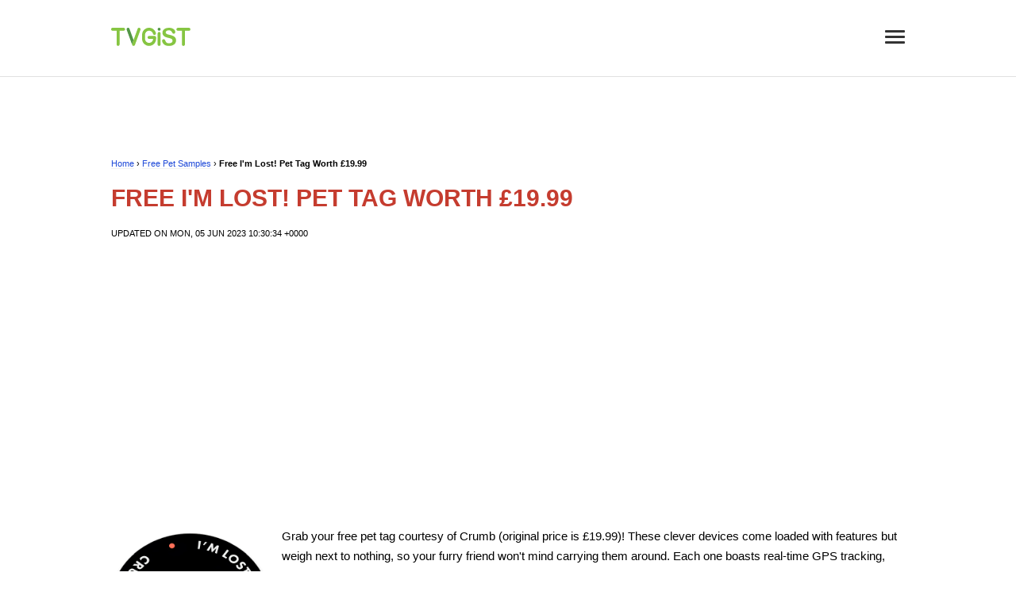

--- FILE ---
content_type: text/html; charset=utf-8
request_url: https://tvgist.com/item/free-im-lost-pet-tag-worth-1999/
body_size: 14103
content:

<!DOCTYPE html>
<html lang="en">
<head>
<meta charset="UTF-8">
<meta http-equiv="X-UA-Compatible" content="IE=edge">
<meta name="viewport" content="width=device-width, initial-scale=1.0">
<meta name="google-site-verification" content="gBed2fVVUMsxS5YQK475cWSWlTGVcqy4m0wMokzbAQM" />
<meta name="msvalidate.01" content="77C3933E8C16810318A9C5FCC4DC7299" />
<meta name="p:domain_verify" content="f213b3ee70835c4b84e8b101dd3e3bfd"/>
<meta name="robots" content="max-image-preview:large">
<meta name="ahrefs-site-verification" content="f27ce59db2377e50a7f0665375af28cef44ae9a43b53b43f293e83e1acf1055d">
<title>Free I&#x27;m Lost! Pet Tag Worth £19.99 | Free Samples by MAIL, Freebies, Free Stuff</title>
<link rel="canonical" href="https://tvgist.com/item/free-im-lost-pet-tag-worth-1999/">
<meta name="description" content="Grab your free pet tag courtesy of Crumb (original price is £19.99)! These clever devices come loaded with features but weigh next to nothing, so your furry friend won&#x27;t mind carrying them around. Each one boasts real-time GPS tracking, which syncs with your account, enabling qui">
<meta property="og:locale" content="en_US" />
<meta property="og:type" content="object" />
<meta property="og:title" content="Free I&#x27;m Lost! Pet Tag Worth £19.99" />
<meta property="og:description" content="Grab your free pet tag courtesy of Crumb (original price is £19.99)! These clever devices come loaded with features but weigh next to nothing, so your furry friend won&#x27;t mind carrying them around. Each one boasts real-time GPS tracking, which syncs with your account, enabling qui" />
<meta property="og:url" content="https://tvgist.com/item/free-im-lost-pet-tag-worth-1999/" />
<meta property="og:site_name" content="TVGIST: Free Samples by MAIL, Freebies, Free Stuff" />
<meta property="og:image" content="https://tvgist.com/img/Free-I-m-lost-Pet-Tag-worth-19-99.webp" />
<meta property="og:image:secure_url" content="https://tvgist.com/img/Free-I-m-lost-Pet-Tag-worth-19-99.webp" />
<meta property="og:image:width" content="2016" />
<meta property="og:image:height" content="2016" />
<meta property="og:image:alt" content="Free I&#x27;m Lost! Pet Tag Worth £19.99" />
<meta property="og:image:type" content="image/webp" />
<link rel="alternate" href="https://tvgist.com/feed/" type="application/rss+xml" title="RSS">
<link rel="alternate" href="https://tvgist.com/feed/" type="application/atom+xml" title="Atom">
<meta property="article:published_time" content="2023-06-05T10:30:21.737000+00:00" />
<meta property="article:modified_time" content="2023-06-05T10:30:34.452000+00:00" />
<meta property="article:updated_time" content="2023-06-05T10:30:34.452000+00:00" />
<meta name="twitter:card" content="summary" />
<meta name="twitter:title" content="Free I&#x27;m Lost! Pet Tag Worth £19.99" />
<meta name="twitter:image" content="https://tvgist.com/static/img/Free-I-m-lost-Pet-Tag-worth-19-99.webp" />
<meta name="twitter:description" content="Grab your free pet tag courtesy of Crumb (original price is £19.99)! These clever devices come loaded with features but weigh next to nothing, so your furry friend won&#x27;t mind carrying them around. Each one boasts real-time GPS tracking, which syncs with your account, enabling qui" />
<meta property="article:section" content="Free Pet Samples" />
<script type="application/ld+json">{
    "@context": "http://schema.org",
    "@graph": [
         {
            "@type": "CreativeWork",
            "description": "Grab your free pet tag courtesy of Crumb (original price is £19.99)! These clever devices come loaded with features but weigh next to nothing, so your furry friend won&#x27;t mind carrying them around. Each one boasts real-time GPS tracking, which syncs with your account, enabling quick location pinpointing and peace of mind whenever your pet wanders off. And the best part? This technology is all wrapped up neatly inside an adorable ID tag. To take advantage of this offer, follow our easy steps: Click &#x27;GET FREEBIE,&#x27; add to cart, complete checkout by providing your contact details, and cover a modest shipping charge of £2.95. Shortly afterward, your lovingly protected companion will proudly sport his or her spiffy new gadget, ready for adventure without losing track of home sweet home again. Note that during the signup process, you&#x27;ll also benefit from a complimentary initial month subscription - usually valued at £2.95 per month. The choice remains entirely up to you regarding whether to maintain the service beyond the promotional period. Rush in while freebies last!",
            "image": {
                "@type": "ImageObject",
                "url": "https://tvgist.com/img/Free-I-m-lost-Pet-Tag-worth-19-99.webp",
                "width": "300",
                "height": "300"
            },
            "headline": "Free I&#x27;m Lost! Pet Tag Worth £19.99",
            "author": {
                "@type": "Person",
                "name": "TVGIST Team"
            },
            "datePublished": "2023-06-05T10:30:21.737000+00:00",
            
            "dateModified": "2023-06-05T10:30:34.452000+00:00",
            
            "publisher": {
                "@type": "Organization",
                "name": "TVGIST LLC.",
                "url": "https://tvgist.com/",
                "logo": {
                    "@type": "ImageObject",
                    "url": "https://tvgist.com/logo.png",
                    "width": "278",
                    "height": "120"
                }
            }
        }
    ]
}</script>

<style media="screen">body {font-family: 'Arial', sans-serif; font-size: 15px; padding: 0; margin: 0;}
.main-content {max-width: 1000px; margin: 100px auto 200px auto; display: block;}
.left-column {width: 27.77777777777778%; display: block; float: left;}
.right-column {width: 67.12962962962963%; float: right; display: block;}
.main-menu {padding-bottom: 20px;}
header {border-bottom: 1px solid #e1e1e1;}
h1, h2, h3 {padding: 0; margin: 20px 0; font-weight: 300; text-transform: uppercase;}
h1 {color: #C53C2F; font-weight: 600; line-height: 1;}
h2 {font-weight: 400; line-height: 1.2;}
h3 {font-weight: 300;}
a {color: #1E49D8; border-bottom: 1px solid #f1f2f3; text-decoration: none;}
a:hover {border-bottom: 1px solid #e3345f;}
img {max-width: 100%; border: 0;}
textarea {box-sizing:border-box}
input {box-sizing: border-box; box-shadow: none;
    -webkit-box-shadow: none;
    -moz-box-shadow: none;
    outline: none;}
li {list-style-type: none }
.main-content {font-weight: normal !important}
.breadcrumbs, .header-meta {font-size: 11px;}
.header-meta {text-transform: uppercase;}
.h2 {font-size: 22px; font-weight: 400;}
.h3 {font-size: 20px; margin-left: 10px;}
.h4 {font-size: 18px; margin-left: 10px;}
.cat-h1 {font-size: 20px; font-weight: 600;}
.cat-h1 a {color: #C53C2F}
.cat-h2 {font-size: 18px; font-weight: 600;}
.cat-h3 {font-size: 16px; font-weight: 600; margin-left: 10px;}
.cat-h4 {margin-left: 20px;}
.adm-cat-list {padding-left: 0; line-height: 1.4}
.n-of-res {font-weight: 100;}
.logo {width: 100px;}
.logo-img a {border-bottom: none;}
.footer {margin-top: 100px; background: #1E49D8; padding: 15px;}
.footer-content {max-width: 800px; margin: 0 auto;}
.container {max-width: 800px; margin: 50px auto; padding: 15px;}
.top {max-width: 1000px; margin: 20px auto; display: flex; align-items: center; justify-content: space-between; padding: 15px;}
.hide {display: none !important;}
.show {display: block !important;}
.box3 {width: 20px; float: right; cursor: pointer;}
.close-x {stroke: #333; fill: transparent; stroke-linecap: round; stroke-width: 5;}
.mm-button {cursor: pointer;}
.mb {width: 25px; height: 3px; background: #333; border-radius: 4px; margin-bottom: 4px;}
.slide-menu {width: 25%; display: none; margin: 0; padding: 20px; background: #f1f2f3; position: fixed; z-index: 9; top: 0; height: 100% !important; -webkit-transition: all 0.2s ease-in; opacity: 1; overflow-y: scroll;
  -webkit-overflow-scrolling:touch;}
.description, .content {line-height: 1.7;}
.description {min-height: 210px;}
.down-arrow {width: 15px; cursor: pointer; float: right; margin-top: 7px;}
.sub-item {display: none;}
.sub-item p {margin-left: 15px;}
.rotate {transform: rotateZ(180deg);}
.date-time {font-size: 11px; font-weight: bold; color: #7b7b7b;}
.article-img {text-align: center;}
.blog-description, .related-articles li, .latest-articles li {line-height: 1.7;}
.blog-description li, .related-articles li, .latest-articles li {list-style-type: circle;}
.blog-description li::marker,  .related-articles li::marker, .latest-articles li::marker {color: #C53C2F; font-size: 18px;}
.grecaptcha-badge { 
  visibility: hidden !important;
}
.share-on {
    display: grid;
    grid-gap: 1px;
    margin: 15px 0;
    grid-template-areas: "facebook twitter";
}

.share-on a {
    color: #fff;
    font-weight: 600;
    border-bottom: 0;
    text-decoration: none;
}

.sh-facebook, .sh-twitter, .sh-google-plus {
    padding: 10px 0;
    text-align: center;
    font-size: 20px;
}

.sh-facebook {
    grid-area: facebook;
    background: #3B5998;
}

.sh-twitter {
    grid-area: twitter;
    background: #55ACEE;
}
/* Login */
.login {width: 300px; margin: 0 auto;}
.input {height: 35px;
    border: 1px solid #e1e1e1;
    width: 100%;
    padding: 0 15px;
    box-shadow: none;
    -webkit-box-shadow: none;
    -moz-box-shadow: none;
    outline: none;}
.login-btn {
  width: 150px;
    display: block;
    padding: 15px 0;
    border-radius: 5px;
    background: #1E49D8;
    color: #fff;
    text-align: center;
    font-weight: 500;
    border: none;
    cursor: pointer;
}
.submit-btn {
  margin: 0 auto;
  padding: 15px;
  border-radius: 5px;
  background: #1E49D8;
  color: #fff;
  text-align: center;
  font-weight: 500;
  border: none;
  cursor: pointer;
}
.login-btn:hover {border-bottom: none;}
.item-img {float: left; margin-right: 15px;}}
.freebie-item {margin-top: 20px;}
.clear {float: none; clear:both;}
.cat-description {margin-top: 40px; border-top: 2px solid #f1f2f3; padding: 20px 0;}
.copyright, .suppl-footer-pages {color: #fff; font-size: 12px; font-weight: 600;}
.suppl-footer-pages a {color: #fff;}
.related-items, .new-free-samples {display: grid; grid-gap: 20px; grid-template-columns: repeat(4, 1fr);}
.one-related-item {text-align: center;}
.ori-img, .ori-img:hover {border-bottom: none;}
.rel-img-link, .rel-img-link:hover {border-bottom: none;}
.home-description {margin: 40px 0;}
.active {}
.pagination {margin-top: 20px;}
.pagination ul {padding-left: 0; height: 35px;}
.pagination a, .pagination a:hover {border-bottom: none;}
.pagination li {float: left; border: 1px solid #1E49D8; padding: 0 7px; font-weight: 600; margin: 5px;}
.pagination li, .pagination li::before {list-style-type: none;}
.item-date {font-size: 10px; font-weight: 500; margin-top: -20px}
.subscribe, .after-subscribe {max-width: 400px; margin: 40px auto; padding: 20px; background: #f1f2f3; border-radius: 5px; text-align: center;}
.subscribe h3 {margin-top: 0; padding-top: 0;}
.subscribe .login-btn {width: auto !important;}
.subscribe a:hover {border-bottom: none;}
.submit-ta {border: 1px solid #e1e1e1;
    padding: 15px;
    -webkit-box-shadow: none;
    -moz-box-shadow: none;
    outline: none;
    box-shadow: none;
    width: 100%;
    height: 200px;
}
.more-button {
  background: #f1f2f3;
  padding: 7px 12px;
  border-radius: 5px;
  font-weight: bold;
}
.more-button:hover {
  border-bottom: none;
}
.article-date-time {font-size: 11px; font-weight: 600}
.ad-links {margin: 10px 0 20px 0;}
.item-bottom-ad {margin: 30px 0; height: 300px !important;}
.copyright a {color: #fff;}
.item-tom-ad {margin-bottom: 40px;}
.top-ad, .bottom-ad, .cat-top-ad, .cat-bottom-ad, .top-cat-ad, .rec-content {margin: 20px 0; height: 300px !important;}
.it-desc ul {margin-left: 40px;}
.it-desc li::before {content: "•"; color: #C53C2F; padding-left: 20px; margin-right: 10px;}
.links-ad, .item-top-ad {margin: 40px 0; height: 300px !important;}

/* ADM */

.adm-container {
  grid-template-columns: repeat(5, 1fr);
  grid-template-areas: "admlc admrc admrc admrc admrc";
}

.adm-container-add {
grid-template-columns: repeat(10, 1fr);
grid-template-areas: "admlc admlc admcc admcc admcc admcc admcc admcc admrc admrc";
}

.adm-container, .adm-container-edit, .adm-container-add {
  margin: 0;
  padding: 0;
  display: grid;
  grid-gap: 40px;
}

.adm-lc {
  grid-area: admlc;
  padding: 20px;
  height: 100vw;
  background: #e1e1e1;
}

.adm-cc {
  grid-area: admcc;
  padding: 20px;
}

.adm-rc {
  grid-area: admrc;
  padding: 20px;
  height: 100vw;
}

.adm-ta {
  width: 900px;
    border: 1px solid #e1e1e1;
    padding: 15px;
    -webkit-box-shadow: none;
    -moz-box-shadow: none;
    outline: none;
    box-shadow: none;
}

.adm-search-input, .adm-title-input, .adm-freebie-url-input, .hidden {height: 35px;
  border: 1px solid #e1e1e1;
  width: 900px;
  padding: 0 15px;
  box-shadow: none;
  -webkit-box-shadow: none;
  -moz-box-shadow: none;
  outline: none;}

.add-link, .add-ul, .add-b, .add-em, .add-u, .add-registered, .add-tm, .add-pound, .add-euro, .add-w1, .add-w2, .add-w3 {cursor: pointer;}
.copy-btn {cursor: pointer; float: right; color: #fff; background: #1E49D8; border-radius: 2px; font-weight: 600; padding: 2px 7px; margin-top: 6px; position: absolute; margin-left: -55px;}
.copy-btn:hover {border-bottom: none; text-decoration: none;}

/* ADM End */

@media (max-width: 800px) {
  .left-column {float: none; width: 100%}
  .right-column {float: none; width: 100%}
  .main-content, .top {padding: 20px;}
  .main-content {margin: 0 auto 100px auto;}
  .fl {float: none; text-align: center;}
  .top-lc, .top-rc {float: none;}
  .top-lc, .top-rc {width: 100%;}
  .top-rc li {float: none;}
  .only-mobile {display: block;}
  .mm-button {display: block;}
  .ii {text-align: center;}
  .freebie-item {margin-bottom: 50px;}
}
@media (max-width: 1150px) {
  .cat-content {padding-right: 20px;}
  .main-content, .top {padding: 20px;}
  .fl {float: none; text-align: center;}
  .related-item {grid-template-columns: repeat(1, 1fr);}
}


@media (max-width: 500px) {
  .slide-menu {width: 75%;}
  .global-menu {display: none;}
  .copyright, .suppl-footer-pages {text-align: center;}
  .copyright {line-height: 20px;}
  .item-img {float: none; margin-right: 0; text-align: center;}
  .item-image {width: 200px; margin: 0 auto;}
  .related-items, .new-free-samples {grid-template-columns: repeat(2, 1fr);}
}</style>
<link rel="dns-prefetch" href="//pagead2.googlesyndication.com">
<link rel="preconnect" href="//pagead2.googlesyndication.com">
<link rel="dns-prefetch" href="//tpc.googlesyndication.com">
<link rel="dns-prefetch" href="//googleads.g.doubleclick.net">
<link rel="dns-prefetch" href="//ajax.googleapis.com">
<link rel="dns-prefetch" href="//cdnjs.cloudflare.com">
<link rel="dns-prefetch" href="//gstatic.com">
<link rel="dns-prefetch" href="//fonts.gstatic.com">

<!-- Yandex.Metrika counter -->
<script type="text/javascript">
    (function(m,e,t,r,i,k,a){
        m[i]=m[i]||function(){(m[i].a=m[i].a||[]).push(arguments)};
        m[i].l=1*new Date();
        for (var j = 0; j < document.scripts.length; j++) {if (document.scripts[j].src === r) { return; }}
        k=e.createElement(t),a=e.getElementsByTagName(t)[0],k.async=1,k.src=r,a.parentNode.insertBefore(k,a)
    })(window, document,'script','https://mc.yandex.ru/metrika/tag.js?id=104067753', 'ym');

    ym(104067753, 'init', {ssr:true, webvisor:true, clickmap:true, ecommerce:"dataLayer", accurateTrackBounce:true, trackLinks:true});
</script>
<noscript><div><img src="https://mc.yandex.ru/watch/104067753" style="position:absolute; left:-9999px;" alt="" /></div></noscript>
<!-- /Yandex.Metrika counter -->
</head>
<body>
    <header><nav class="slide-menu">
    <div class="box3 slide-menu-cross">
        <svg viewBox="0 0 40 40">
          <path class="close-x" d="M 10,10 L 30,30 M 30,10 L 10,30"></path>
        </svg>
      </div>
    <div class="main-menu">
    <p><a rel="home" href="/">Home</a></p>
    <p><a title="Freebie blog" href="/blog/">Freebie blog</a></p>
    <b>Primary Categories</b>
    <p class="h1"><a title="Free Samples by MAIL" href="/category/free-samples/"><b>Free Samples</b></a></p>
    <p class="h1"><a title="Free Stuff by MAIL" href="/category/free-stuff/"><b>Free Stuff</b></a></p>
    <p class="h1"><a title="Free Trials" href="/category/free-trials/"><b>Free Trials</b></a></p>
    <p class="h1"><a title="UK Freebies & Free Stuff by Mail" href="/category/uk-free-samples/"><b>UK Freebies & Free Stuff</b></a></p>
    <b>Categories</b>
    <ul class="adm-cat-list">
        <li class="cat-h1"><a title="Free Samples" href="/category/free-samples/">Free Samples</a></li>
        
            <li class="cat-None"><a title="Free Movie Tickets" href="/category/free-movie-tickets/">Free Movie Tickets</a></li>
            <li class="cat-h2"><a title="Free Samples For Women" href="/category/free-samples-for-women/">Free Samples For Women</a></li>
            <li class="cat-h2"><a title="Free Cosmetic Samples" href="/category/free-cosmetic-samples/">Free Cosmetic Samples</a></li>
            <li class="cat-h3"><a title="Free Makeup Samples" href="/category/free-makeup-samples/">Free Makeup Samples</a></li>
            <li class="cat-h4"><a title="Free Eyeshadow Samples" href="/category/free-eyeshadow-samples/">Free Eyeshadow Samples</a></li>
            <li class="cat-h4"><a title="Free Mascara Samples" href="/category/free-mascara-samples/">Free Mascara Samples</a></li>
            <li class="cat-h4"><a title="Free Lipstick Samples" href="/category/free-lipstick-samples/">Free Lipstick Samples</a></li>
            <li class="cat-h4"><a title="Free Foundation Samples" href="/category/free-foundation/">Free Foundation Samples</a></li>
            <li class="cat-h4"><a title="Free Primer Samples" href="/category/free-primer-samples/">Free Primer Samples</a></li>
            <li class="cat-h3"><a title="Free Beauty Samples" href="/category/free-beauty-samples/">Free Beauty Samples</a></li>
            <li class="cat-h4"><a title="Free Nail Polish Samples" href="/category/free-nail-polish-samples/">Free Nail Polish Samples</a></li>
            <li class="cat-h3"><a title="Free Skincare Samples" href="/category/free-skincare-samples/">Free Skincare Samples</a></li>
            <li class="cat-h4"><a title="Free Body Lotion Samples" href="/category/free-body-lotion-samples/">Free Body Lotion Samples</a></li>
            <li class="cat-h2"><a title="Free Hair Samples" href="/category/free-hair-samples/">Free Hair Samples</a></li>
            <li class="cat-h4"><a title="Free Shampoo Samples" href="/category/free-shampoo-samples/">Free Shampoo Samples</a></li>
            <li class="cat-h4"><a title="Free Hair Dye Samples" href="/category/free-hair-dye-samples/">Free Hair Dye Samples</a></li>
            <li class="cat-h4"><a title="Free Hair Growth Products Samples" href="/category/free-hair-growth-products-samples/">Free Hair Growth Products Samples</a></li>
            <li class="cat-h4"><a title="Free Hair Treatment Samples" href="/category/free-hair-treatment-samples/">Free Hair Treatment Samples</a></li>
            <li class="cat-h2"><a title="Free Hygiene Samples" href="/category/free-hygiene-samples/">Free Hygiene Samples</a></li>
            <li class="cat-h4"><a title="Free Pad Samples" href="/category/free-pad-samples/">Free Pad Samples</a></li>
            <li class="cat-h4"><a title="Free Tampon Samples" href="/category/free-tampon-samples/">Free Tampon Samples</a></li>
            <li class="cat-h4"><a title="Free Period Kit Samples" href="/category/free-period-kit-samples/">Free Period Kit Samples</a></li>
            <li class="cat-h4"><a title="Free Incontinence Samples" href="/category/free-incontinence-samples/">Free Incontinence Samples</a></li>
            <li class="cat-h4"><a title="Free Adult Diaper Samples" href="/category/free-adult-diaper-samples/">Free Adult Diaper Samples</a></li>
            <li class="cat-h4"><a title="Free Condoms" href="/category/free-condoms/">Free Condoms</a></li>
            <li class="cat-h4"><a title="Free Menstrual Cup Samples" href="/category/free-menstrual-cup-samples/">Free Menstrual Cup Samples</a></li>
            <li class="cat-h2"><a title="Free Perfume Samples" href="/category/free-perfume-samples/">Free Perfume Samples</a></li>
            <li class="cat-h2"><a title="Free Baby Samples" href="/category/free-baby-samples/">Free Baby Samples</a></li>
            <li class="cat-h4"><a title="Free Toys" href="/category/free-toys/">Free Toys</a></li>
            <li class="cat-h4"><a title="Free Diaper Samples" href="/category/free-diaper-samples/">Free Diaper Samples</a></li>
            <li class="cat-h4"><a title="Free Baby Bottle Samples" href="/category/free-baby-bottle-samples/">Free Baby Bottle Samples</a></li>
            <li class="cat-h4"><a title="Free Newborn Baby Stuff" href="/category/free-newborn-baby-stuff/">Free Newborn Baby Stuff</a></li>
            <li class="cat-h4"><a title="Free Baby Formula Samples" href="/category/free-baby-formula-samples/">Free Baby Formula Samples</a></li>
            <li class="cat-h4"><a title="Free Baby Product Samples" href="/category/free-baby-product-samples/">Free Baby Product Samples</a></li>
            <li class="cat-h4"><a title="Free Baby Gear" href="/category/free-baby-gear/">Free Baby Gear</a></li>
            <li class="cat-h4"><a title="Free Pregnancy Stuff and Freebies" href="/category/free-pregnancy-stuff-and-freebies/">Free Pregnancy Stuff and Freebies</a></li>
            <li class="cat-h2"><a title="Free Health Samples" href="/category/free-health-samples/">Free Health Samples</a></li>
            <li class="cat-h4"><a title="Free Contact Lenses Samples" href="/category/free-contact-lenses-samples/">Free Contact Lenses Samples</a></li>
            <li class="cat-h4"><a title="Free Dental Hygiene Samples" href="/category/free-dental-hygiene-samples/">Free Dental Hygiene Samples</a></li>
            <li class="cat-h4"><a title="Free Collagen Samples" href="/category/free-collagen-samples/">Free Collagen Samples</a></li>
            <li class="cat-h2"><a title="Free Pet Samples" href="/category/free-pet-samples/">Free Pet Samples</a></li>
            <li class="cat-h3"><a title="Free Pet Food Samples" href="/category/free-pet-food-samples/">Free Pet Food Samples</a></li>
            <li class="cat-h4"><a title="Free Dog Food Samples" href="/category/free-dog-food-samples/">Free Dog Food Samples</a></li>
            <li class="cat-h4"><a title="Free Cat Food Samples" href="/category/free-cat-food-samples/">Free Cat Food Samples</a></li>
            <li class="cat-h4"><a title="Free Puppy Food Samples" href="/category/free-puppy-food-samples/">Free Puppy Food Samples</a></li>
            <li class="cat-h2"><a title="Free Food and Drink Samples" href="/category/free-food-and-drink-samples/">Free Food and Drink Samples</a></li>
            <li class="cat-h4"><a title="Free Protein &amp; Supplement Samples" href="/category/free-protein-samples/">Free Protein &amp; Supplement Samples</a></li>
            <li class="cat-h4"><a title="Free Essential Oil Samples" href="/category/free-essential-oil-samples/">Free Essential Oil Samples</a></li>
            <li class="cat-h4"><a title="Free Coffee Samples" href="/category/free-coffee-samples/">Free Coffee Samples</a></li>
            <li class="cat-h4"><a title="Free CBD Samples" href="/category/free-cbd-samples/">Free CBD Samples</a></li>
            <li class="cat-h4"><a title="Free Tea Samples" href="/category/free-tea-samples/">Free Tea Samples</a></li>
            <li class="cat-h4"><a title="Free Kratom Samples" href="/category/free-kratom-samples/">Free Kratom Samples</a></li>
            <li class="cat-h4"><a title="Free Kombucha Samples" href="/category/free-kombucha/">Free Kombucha Samples</a></li>
            <li class="cat-h2"><a title="Free Samples For Men" href="/category/free-samples-for-men/">Free Samples For Men</a></li>
            <li class="cat-h4"><a title="Free Mens Cologne Samples" href="/category/free-mens-cologne-samples/">Free Mens Cologne Samples</a></li>
            <li class="cat-h4"><a title="Free Mens Aftershave Samples" href="/category/free-mens-aftershave-samples/">Free Mens Aftershave Samples</a></li>
            <li class="cat-h4"><a title="Free Mens Fragrance Samples" href="/category/free-mens-fragrance-samples/">Free Mens Fragrance Samples</a></li>
            <li class="cat-h4"><a title="Free Beard Samples" href="/category/free-beard-samples/">Free Beard Samples</a></li>
            <li class="cat-h2"><a title="Free Clothes" href="/category/free-clothing-samples/">Free Clothes</a></li>
            <li class="cat-h4"><a title="Free Baby Clothes" href="/category/free-baby-clothes/">Free Baby Clothes</a></li>
            <li class="cat-h4"><a title="Free Clothes For Kids" href="/category/free-clothes-for-kids/">Free Clothes For Kids</a></li>
            <li class="cat-h4"><a title="Free Womens Clothing" href="/category/free-womens-clothing/">Free Womens Clothing</a></li>
            <li class="cat-h4"><a title="Free T-Shirts" href="/category/free-t-shirts/">Free T-Shirts</a></li>
            <li class="cat-h4"><a title="Free Underwear Samples" href="/category/free-underwear-samples/">Free Underwear Samples</a></li>
            <li class="cat-h4"><a title="Free Shoes" href="/category/free-shoes/">Free Shoes</a></li>
            <li class="cat-h4"><a title="Free Socks" href="/category/free-socks/">Free Socks</a></li>
            <li class="cat-h4"><a title="Free Glasses" href="/category/free-glasses/">Free Glasses</a></li>
            <li class="cat-h2"><a title="Free Gadgets Tech and Electronics" href="/category/free-gadgets-tech-and-electronics/">Free Gadgets Tech and Electronics</a></li>
            <li class="cat-h4"><a title="Free Usb Flash Drive" href="/category/free-usb-flash-drive/">Free Usb Flash Drive</a></li>
            <li class="cat-h4"><a title="Free Iphone" href="/category/free-iphone/">Free Iphone</a></li>
            <li class="cat-h2"><a title="Free Household Items" href="/category/free-household-items/">Free Household Items</a></li>
            <li class="cat-h4"><a title="Free Laundry Detergent Samples" href="/category/free-laundry-detergent-samples/">Free Laundry Detergent Samples</a></li>
            <li class="cat-h2"><a title="Free Stickers" href="/category/free-magnets-and-stickers/">Free Stickers</a></li>
            <li class="cat-h2"><a title="Free Pins" href="/category/free-pins/">Free Pins</a></li>
            <li class="cat-h2"><a title="Free Magnets" href="/category/free-magnets/">Free Magnets</a></li>
            <li class="cat-h2"><a title="Free Keychains" href="/category/free-keychains/">Free Keychains</a></li>
            <li class="cat-h2"><a title="Free Bags &amp; Handbags" href="/category/free-bags-handbags/">Free Bags &amp; Handbags</a></li>
            <li class="cat-h2"><a title="Free Jewelry Samples" href="/category/free-jewelry-samples/">Free Jewelry Samples</a></li>
            <li class="cat-h2"><a title="Free Office Supplies" href="/category/free-office-supplies/">Free Office Supplies</a></li>
            <li class="cat-h2"><a title="Free Catalogs and Magazines" href="/category/free-catalogs-and-magazines/">Free Catalogs and Magazines</a></li>
            <li class="cat-h4"><a title="Free Books" href="/category/free-books/">Free Books</a></li>
            <li class="cat-h4"><a title="Free Magazines" href="/category/free-magazines/">Free Magazines</a></li>
            <li class="cat-h4"><a title="Free Catalogs" href="/category/free-catalogs-by-mail/">Free Catalogs</a></li>
            <li class="cat-h4"><a title="Free Calendars" href="/category/free-calendars/">Free Calendars</a></li>
            <li class="cat-h4"><a title="Free Posters" href="/category/free-posters/">Free Posters</a></li>
            <li class="cat-h4"><a title="Free Postcards" href="/category/free-postcards/">Free Postcards</a></li>
            <li class="cat-h1"><a href="/category/free-trials/">Free Trials</a></li>
            <li class="cat-h4"><a title="Free Hearing Aid Trial" href="/category/free-hearing-aid-trial/">Free Hearing Aid Trial</a></li>
            <li class="cat-h4"><a title="Streaming Free Trials" href="/category/streaming-free-trials/">Streaming Free Trials</a></li>
            <li class="cat-h4"><a title="Free hosting VPS and VDS Free Trial" href="/category/free-hosting-vps-and-vds-free-trial/">Free hosting VPS and VDS Free Trial</a></li>
            <li class="cat-h4"><a title="Free And Trial SEO Tools" href="/category/free-and-trial-seo-tools/">Free And Trial SEO Tools</a></li>
            <li class="cat-h2"><a title="Free Downloads" href="/category/free-downloads/">Free Downloads</a></li>
            <li class="cat-h4"><a title="Free Games" href="/category/free-games/">Free Games</a></li>
            <li class="cat-h4"><a title="Free eBooks" href="/category/free-ebooks/">Free eBooks</a></li>
        </ul>
    <b>Most Popular Freebie Brands</b>
    <ul class="adm-cat-list">
        <li><a href="/brand/apple-inc/">Free Apple Samples</a></li>
        <li><a href="/brand/armani/">Free Armani Samples</a></li>
        <li><a href="/brand/aveda/">Free Aveda Samples</a></li>
        <li><a href="/brand/bissell/">Free Bissell Samples</a></li>
        <li><a href="/brand/bvlgari/">Free Bvlgari Samples</a></li>
        <li><a href="/brand/carolina-herrera/">Free Carolina Herrera Samples</a></li>
        <li><a href="/brand/caudalie-paris/">Free Caudalie Paris Samples</a></li>
        <li><a href="/brand/cerave/">Free CeraVe Samples</a></li>
        <li><a href="/brand/chanel/">Free Chanel Samples</a></li>
        <li><a href="/brand/clarins/">Free CLARINS Samples</a></li>
        <li><a href="/brand/clinique/">Free Clinique Samples</a></li>
        <li><a href="/brand/coca-cola/">Free Coca-Cola Samples</a></li>
        <li><a href="/brand/derma-e/">Free Derma E Samples</a></li>
        <li><a href="/brand/dior/">Free Dior Samples</a></li>
        <li><a href="/brand/dolce-gabbana/">Free Dolce &amp; Gabbana Samples</a></li>
        <li><a href="/brand/dove/">Free Dove Samples</a></li>
        <li><a href="/brand/elemis/">Free ELEMIS Samples</a></li>
        <li><a href="/brand/elf-cosmetics/">Free e.l.f. Cosmetics Samples</a></li>
        <li><a href="/brand/erborian/">Free Erborian Samples</a></li>
        <li><a href="/brand/estee-lauder/">Free Estée Lauder Samples</a></li>
        <li><a href="/brand/garnier/">Free Garnier Samples</a></li>
        <li><a href="/brand/givenchy/">Free Givenchy Samples</a></li>
        <li><a href="/brand/hartz/">Free Hartz Samples</a></li>
        <li><a href="/brand/it-cosmetics/">Free IT Cosmetics Samples</a></li>
        <li><a href="/brand/ithaca-hummus/">Free Ithaca Hummus Samples</a></li>
        <li><a href="/brand/kerastase/">Free Kérastase Samples</a></li>
        <li><a href="/brand/la-girl/">Free L.A. Girl Samples</a></li>
        <li><a href="/brand/la-roche-posay/">Free La Roche-Posay Samples</a></li>
        <li><a href="/brand/lancome/">Free Lancôme Samples</a></li>
        <li><a href="/brand/loccitane/">Free L&#x27;Occitane Samples</a></li>
        <li><a href="/brand/loreal/">Free L&#x27;Oréal Samples</a></li>
        <li><a href="/brand/mac-cosmetics/">Free M·A·C Cosmetics Samples</a></li>
        <li><a href="/brand/marc-jacobs/">Free Marc Jacobs Samples</a></li>
        <li><a href="/brand/maybelline-new-york/">Free Maybelline New York Samples</a></li>
        <li><a href="/brand/mugler/">Free Mugler Samples</a></li>
        <li><a href="/brand/nars/">Free NARS Samples</a></li>
        <li><a href="/brand/neutrogena/">Free Neutrogena Samples</a></li>
        <li><a href="/brand/nivea/">Free NIVEA Samples</a></li>
        <li><a href="/brand/no7/">Free No7 Samples</a></li>
        <li><a href="/brand/nyx/">Free NYX Samples</a></li>
        <li><a href="/brand/olay/">Free Olay Samples</a></li>
        <li><a href="/brand/oral-b/">Free Oral-B Samples</a></li>
        <li><a href="/brand/origins/">Free Origins Samples</a></li>
        <li><a href="/brand/paco-rabanne/">Free Paco Rabanne Samples</a></li>
        <li><a href="/brand/persil/">Free Persil Samples</a></li>
        <li><a href="/brand/primal-kitchen/">Free Primal Kitchen Samples</a></li>
        <li><a href="/brand/procter-gamble/">Free Procter &amp; Gamble Samples</a></li>
        <li><a href="/brand/purina/">Free Purina Samples</a></li>
        <li><a href="/brand/redken-professional/">Free Redken Professional Samples</a></li>
        <li><a href="/brand/revlon/">Free Revlon Samples</a></li>
        <li><a href="/brand/rituals-cosmetics/">Free Rituals Cosmetics Samples</a></li>
        <li><a href="/brand/sephora/">Free Sephora Samples</a></li>
        <li><a href="/brand/shiseido/">Free Shiseido Samples</a></li>
        <li><a href="/brand/skinceuticals/">Free SkinCeuticals Samples</a></li>
        <li><a href="/brand/swarovski/">Free Swarovski Samples</a></li>
        <li><a href="/brand/tom-ford/">Free Tom Ford Samples</a></li>
        <li><a href="/brand/vichy/">Free Vichy Samples</a></li>
        <li><a href="/brand/viktorrolf/">Free Viktor&amp;Rolf Samples</a></li>
        <li><a href="/brand/yves-saint-laurent/">Free Yves Saint Laurent Samples</a></li>
        
    </ul>
    <h3>About, Contact, Terms, etc.</h3>
    <p><a rel="nofollow" title="About Free Samples by Mail Home Page" href="/page/about/">About</a></p>
    <p><a rel="nofollow" href="/page/privacy-policy/">Privacy Policy</a></p>
    <p><a rel="nofollow" href="/page/disclaimer-policy/">Disclaimer</a></p>
    <p><a rel="nofollow" href="/page/contact-us/">Contact Us</a></p>
    </div>
</nav>
<div class="top">
    <div class="logo-img">
      <a rel="home" title="Freebies, Free Stuff, Free Samples &amp; Trials by Mail" href="/">
      <svg class="logo" viewBox="0 0 645 149">
            <path fill="#86C542" d="M528,102.9c0,8.7-2.2,16.4-6.7,23.3c-4.5,6.9-11,12.3-19.6,16.2s-18.8,5.9-30.6,5.9c-14.1,0-25.8-2.7-35-8
                c-6.5-3.8-11.8-9-15.9-15.4c-4.1-6.4-6.1-12.6-6.1-18.7c0-3.5,1.2-6.5,3.7-9c2.4-2.5,5.5-3.8,9.3-3.8c3.1,0,5.6,1,7.8,2.9
                c2.1,2,3.9,4.9,5.4,8.7c1.8,4.6,3.8,8.4,5.9,11.4c2.1,3.1,5.1,5.6,8.9,7.6c3.8,2,8.9,3,15.1,3c4.8,0,9.1-0.6,12.9-1.9
                c3-1,5.6-2.4,8-4.1c5.4-4,8.1-9,8.1-15c0-4.8-1.4-8.6-4.3-11.6c-2.9-3-6.6-5.2-11.2-6.8s-10.7-3.2-18.4-5
                c-10.3-2.4-18.9-5.2-25.8-8.4s-12.4-7.6-16.5-13.2c-4.1-5.6-6.1-12.5-6.1-20.8c0-7.9,2.1-14.9,6.4-21c4.3-6.1,10.5-10.8,18.7-14.1
                c8.1-3.3,17.7-4.9,28.7-4.9c8.8,0,16.4,1.1,22.8,3.3c6.4,2.2,11.7,5.1,16,8.7c4.2,3.6,7.3,7.4,9.3,11.4c2,4,2.9,7.8,2.9,11.6
                c0,3.5-1.2,6.6-3.7,9.3c-2.4,2.8-5.5,4.2-9.1,4.2c-3.3,0-5.8-0.8-7.6-2.5c-1.7-1.7-3.6-4.4-5.6-8.2c-2.6-5.4-5.7-9.6-9.4-12.6
                c-3.6-3-9.5-4.5-17.6-4.5c-7.5,0-13.5,1.6-18.1,4.9c-4.6,3.3-6.9,7.2-6.9,11.9c0,2.9,0.8,5.3,2.3,7.4c1.6,2.1,3.7,3.9,6.4,5.4
                c2.7,1.5,5.5,2.7,8.3,3.5c2.8,0.8,7.4,2.1,13.9,3.7c8.1,1.9,15.4,4,21.9,6.2c6.5,2.3,12.1,5,16.7,8.3c4.6,3.3,8.2,7.4,10.7,12.4
                C526.7,89.6,528,95.7,528,102.9z"></path>
        <path fill="#86C542" d="M113.4,12.1c0,6.7-5.4,12.1-12.1,12.1H68.6v111.7c0,6.7-5.4,12.1-12.1,12.1c-6.7,0-12.1-5.4-12.1-12.1V24.2
            H11.7C5,24.2-0.4,18.8-0.4,12.1S5,0,11.7,0h89.5C108,0,113.4,5.4,113.4,12.1z"></path>
        <path fill="none" stroke="#000000" stroke-width="0.25" stroke-miterlimit="10" d="M238.3,17c0,0.1,0,0.1-0.1,0.2L238.3,17
            L238.3,17z"></path>
        <line fill="none" stroke="#000000" stroke-width="0.25" stroke-miterlimit="10" x1="238.2" y1="17" x2="238.2" y2="17"></line>
        <path fill="#529647" d="M182.4,100.3l-6.4,17.8l-4.6,12.8c-0.7,1.5-1,3.2-1,4.9c0,1.2,0.2,2.2,0.5,3.3L126.6,17.1h0v0l0,0
            c-0.7-1.5-1-3.2-1-4.9C125.5,5.4,131,0,137.7,0c5.6,0,10.3,3.8,11.7,9L182.4,100.3z"></path>
        <path fill="#86C542" d="M239.3,12.1c0,1.8-0.4,3.4-1.1,5h0l-0.1,0.2l-44,121.7v0c-1.4,5.2-6.1,9.1-11.8,9.1c-4.9,0-9.2-3-11.1-7.2
            l-0.6-1.6c-0.3-1-0.5-2.1-0.5-3.3c0-1.8,0.4-3.4,1-4.9l4.6-12.8l6.4-17.8l33-91.3c1.4-5.2,6.1-9.1,11.7-9.1c4.9,0,9.2,2.9,11.1,7.2
            C238.9,8.6,239.3,10.3,239.3,12.1z"></path>
        <path fill="none" stroke="#000000" stroke-width="0.25" stroke-miterlimit="10" d="M308.8,0h-0.5c0.1,0,0.2,0,0.3,0
            C308.6,0,308.7,0,308.8,0z"></path>
        <path fill="#86C542" d="M365.4,79v12.1c0,31.4-25.5,56.9-56.9,56.9c-31.4,0-56.9-25.5-56.9-56.9V56.8c0-31.2,25.1-56.5,56.3-56.9
            c0,0,0,0,0.1,0c0,0,0,0,0,0c0.1,0,0.2,0,0.3,0h0.5c0.1,0,0.2,0,0.3,0c0,0,0,0,0,0c0,0,0,0,0.1,0c26.6,0.3,48.8,18.8,54.7,43.6
            c0.2,1,0.4,2,0.4,3c0,4.3-2.2,8.1-5.6,10.2c-1.1,0.7-2.3,1.2-3.6,1.5c-0.9,0.2-1.9,0.4-3,0.4c-2.4,0-4.6-0.7-6.5-1.9
            c-2.5-1.6-4.4-4.1-5.2-7.1c0-0.1,0-0.2-0.1-0.3c-0.6-2.5-1.4-4.9-2.6-7.2c-5.3-10.7-16.4-18.1-29.2-18.1
            c-12.8,0-23.9,7.4-29.2,18.1c-2.2,4.4-3.4,9.3-3.4,14.5v34.3c0,5.2,1.2,10.2,3.4,14.5h0c5.3,10.7,16.4,18.1,29.2,18.1
            c12.8,0,23.9-7.4,29.2-18.1h0c2.2-4.4,3.4-9.3,3.4-14.5h-32.6V91c-2.7,0-5.2-0.9-7.2-2.4h0c-3-2.2-4.9-5.8-4.9-9.8
            c0-6.7,5.4-12.1,12.1-12.1h44.8v0.1c3.1,0,5.9,1.2,8,3v0c0.8,0.7,1.4,1.4,2,2.2C364.6,74.1,365.4,76.5,365.4,79z"></path>
        <path fill="#86C542" d="M402.1,46.4v89.5c0,6.7-5.4,12.1-12.1,12.1c-6.7,0-12.1-5.4-12.1-12.1V46.4c0-6.7,5.4-12.1,12.1-12.1
            C396.7,34.2,402.1,39.7,402.1,46.4z"></path>
        <circle fill="#529647" cx="390" cy="12.1" r="12.1"></circle>
        <path fill="#86C542" d="M644.4,12.4c0,6.7-5.4,12.1-12.1,12.1h-32.6v111.7c0,6.7-5.4,12.1-12.1,12.1c-6.7,0-12.1-5.4-12.1-12.1
            V24.5h-32.6c-6.7,0-12.1-5.4-12.1-12.1s5.4-12.1,12.1-12.1h89.5C639,0.3,644.4,5.7,644.4,12.4z"></path>
        <polyline opacity="0.1" points="180.3,94.5 171,131.8 182.4,100.3"></polyline>
    </svg>
    </a>
    </div>
    <div class="mm-button">
        <div class="mb"></div>
        <div class="mb"></div>
        <div class="mb"></div>
    </div>
    </div></header>
    <div class="main-content" style="height: auto !important;">
    <main class="content" style="height: auto !important;">
<nav class="breadcrumbs"><a rel="home" href="/">Home</a> › 
    <a rel="category" href="/category/free-pet-samples/">Free Pet Samples</a> › <b>Free I&#x27;m Lost! Pet Tag Worth £19.99</b></nav>
<h1>Free I&#x27;m Lost! Pet Tag Worth £19.99</h1>
    
    <div class="header-meta">Updated On 
    <time datetime="2023-06-05T10:30:34.452000+00:00" itemprop="dateUpdated" title="June 5, 2023, 10:30 a.m.">Mon, 05 Jun 2023 10:30:34 +0000</time> 
    </div>
<div class="item-top-ad"><script async src="https://pagead2.googlesyndication.com/pagead/js/adsbygoogle.js"></script>
    <!-- TVGIST FSBM 1  -->
<ins class="adsbygoogle"
     style="display:block"
     data-ad-client="ca-pub-8220030455995098"
     data-ad-slot="8201919924"
     data-ad-format="auto"
     data-full-width-responsive="true"></ins>
<script>
     (adsbygoogle = window.adsbygoogle || []).push({});
</script></div>
<section class="description">
    <div class="item-content">
        <p class="item-image">
            <img class="item-img" width="200" src="/img/Free-I-m-lost-Pet-Tag-worth-19-99.webp" alt="Free I&#x27;m Lost! Pet Tag Worth £19.99">
        </p>
        <article class="it-desc">
            <p>Grab your free pet tag courtesy of Crumb (original price is £19.99)! These clever devices come loaded with features but weigh next to nothing, so your furry friend won't mind carrying them around. Each one boasts real-time GPS tracking, which syncs with your account, enabling quick location pinpointing and peace of mind whenever your pet wanders off. And the best part? This technology is all wrapped up neatly inside an adorable ID tag. To take advantage of this offer, follow our easy steps: Click "GET FREEBIE," add to cart, complete checkout by providing your contact details, and cover a modest shipping charge of £2.95. Shortly afterward, your lovingly protected companion will proudly sport his or her spiffy new gadget, ready for adventure without losing track of home sweet home again. Note that during the signup process, you'll also benefit from a complimentary initial month subscription - usually valued at £2.95 per month. The choice remains entirely up to you regarding whether to maintain the service beyond the promotional period. Rush in while freebies last!</p>
            
        </article>
    </div>
</section>
<div class="item-bottom-ad"><script async src="https://pagead2.googlesyndication.com/pagead/js/adsbygoogle.js"></script>
    <!-- TVGist Bottom  -->
<ins class="adsbygoogle"
     style="display:block"
     data-ad-client="ca-pub-8220030455995098"
     data-ad-slot="1804994751"
     data-ad-format="auto"
     data-full-width-responsive="true"></ins>
<script>
     (adsbygoogle = window.adsbygoogle || []).push({});
</script></div>
<p class="freebie-link">
    <a target="_blank" rel="noreferrer noopener nofollow" href="https://crumb.pet/lp?id=3">Get FREEBIE</a>
</p>
<section class="suppl"><h2>How to receive a Free I&#x27;m Lost! Pet Tag Worth £19.99</h2>
<p>In order to get a Free I&#x27;m Lost! Pet Tag Worth £19.99, just simply click "Get FREEBIE," and you will see the free offer opened in a new tab. 
    Next, go to the official website of the manufacturer and follow the further instructions to receive Free I&#x27;m Lost! Pet Tag Worth £19.99. 
    Please note that TVGIST is not responsible for any free offer published on the website, including the one titled "Free I&#x27;m Lost! Pet Tag Worth £19.99" 
    and only provides you direct links to the free stuff. 
    
    If you don't want to miss new free offers, we suggest you explore more freebies in the "Free Pet Samples" or get more free samples in a wide range of sections presented on TVGIST.
     
    Browse the latest free samples, stuff & trials by following the link below, subscribe to our newsletters and visit TVGIST occasionally as well.</p></section>
<section class="meta">
    <p><b>Freebie Categories: </b>
    
        <a rel="category" href="/category/free-pet-samples/">Free Pet Samples</a>
    
    </p>
    
<div class="prev-next-freebies">
    
    <p><b>Previous Freebie: </b><a rel="prev" href="/item/free-advil-dual-action-sample/">Free Advil Dual Action Sample</a></p>  
    
    
    <p><b>Next Freebie: </b><a rel="next" href="/item/free-frozen-dumplings-by-laoban-dumplings/">Free Frozen Dumplings By Laoban Dumplings</a></p>
    
</div>
</section>
<section class="related-freebies-in-cat">
    
    <h2>More freebies from <em>Free Pet Samples</em> category</h2>
    <div class="related-items">
        
            <div class="one-related-item">
                <p>
                    <a href="/item/free-pee-pads-products-from-home-tester-club/">
                        <img width="100" src="[data-uri]" data-src="/img/Pee_Pads_Products_2.jpg" alt="Free Pee Pads Products from Home Tester Club" loading="lazy">
                    </a>
                </p>
                <p>
                    <a href="/item/free-pee-pads-products-from-home-tester-club/">Free Pee Pads Products from Home Tester Club</a>
                </p>
            </div>
        
            <div class="one-related-item">
                <p>
                    <a href="/item/free-blue-buffalo-samples/">
                        <img width="100" src="[data-uri]" data-src="/img/Blue_Buffalo_samples_2.jpg" alt="Free Blue Buffalo Samples" loading="lazy">
                    </a>
                </p>
                <p>
                    <a href="/item/free-blue-buffalo-samples/">Free Blue Buffalo Samples</a>
                </p>
            </div>
        
            <div class="one-related-item">
                <p>
                    <a href="/item/free-small-pet-select-timothy-hay/">
                        <img width="100" src="[data-uri]" data-src="/img/Small_Pet_Select_12_lb_box_of_premium_Timothy_Hay_2.jpg" alt="Free Small Pet Select Timothy Hay" loading="lazy">
                    </a>
                </p>
                <p>
                    <a href="/item/free-small-pet-select-timothy-hay/">Free Small Pet Select Timothy Hay</a>
                </p>
            </div>
        
            <div class="one-related-item">
                <p>
                    <a href="/item/free-cookie-pal-dog-treat/">
                        <img width="100" src="[data-uri]" data-src="/img/Cookie_Pal_Dog_Treats_2.jpg" alt="Free Cookie Pal Dog Treat" loading="lazy">
                    </a>
                </p>
                <p>
                    <a href="/item/free-cookie-pal-dog-treat/">Free Cookie Pal Dog Treat</a>
                </p>
            </div>
        
            <div class="one-related-item">
                <p>
                    <a href="/item/free-brutus-broths-goat-milk-meal-topper/">
                        <img width="100" src="[data-uri]" data-src="/img/Brutus_Broths_Goat_Milk_Meal_Topper_2.jpg" alt="Free Brutus Broths Goat Milk Meal Topper" loading="lazy">
                    </a>
                </p>
                <p>
                    <a href="/item/free-brutus-broths-goat-milk-meal-topper/">Free Brutus Broths Goat Milk Meal Topper</a>
                </p>
            </div>
        
            <div class="one-related-item">
                <p>
                    <a href="/item/free-brutus-broth-mini-bone-broth-for-dogs/">
                        <img width="100" src="[data-uri]" data-src="/img/Brutus_Broth_Mini_Bone_Broth_for_Dogs_2.jpg" alt="Free Brutus Broth Mini Bone Broth for Dogs" loading="lazy">
                    </a>
                </p>
                <p>
                    <a href="/item/free-brutus-broth-mini-bone-broth-for-dogs/">Free Brutus Broth Mini Bone Broth for Dogs</a>
                </p>
            </div>
        
            <div class="one-related-item">
                <p>
                    <a href="/item/free-blue-tastefuls-gravy-chicken-brown-rice-recipe-for-adult-cats/">
                        <img width="100" src="[data-uri]" data-src="/img/BLUE_Tastefuls_Gravy_Chicken___Brown_Rice_Recipe_f_2.png" alt="Free BLUE Tastefuls Gravy Chicken &amp; Brown Rice Recipe for Adult Cats" loading="lazy">
                    </a>
                </p>
                <p>
                    <a href="/item/free-blue-tastefuls-gravy-chicken-brown-rice-recipe-for-adult-cats/">Free BLUE Tastefuls Gravy Chicken &amp; Brown Rice Recipe for Adult Cats</a>
                </p>
            </div>
        
            <div class="one-related-item">
                <p>
                    <a href="/item/free-tiki-cat-food-treats/">
                        <img width="100" src="[data-uri]" data-src="/img/Tiki_Cat_Food___Treats_2.webp" alt="Free Tiki Cat Food &amp; Treats" loading="lazy">
                    </a>
                </p>
                <p>
                    <a href="/item/free-tiki-cat-food-treats/">Free Tiki Cat Food &amp; Treats</a>
                </p>
            </div>
        
    </div>

</section>
</main>
    <section class="subscribe-to-freebies"><div class="subscribe">
    <h3>Get fresh links to free stuff immediately!</h3>
    <p>Would you like to receive actual links to free samples and never be late with free offers?</p>
    <p><b>Join our private Telegram channel and be among the first who know.</b></p>
    <a href="https://t.me/+UWVBy0f7OlBmZjZi"><div class="submit-btn">Join</div></a>
    <p><em>Due to the new incredible complicated rules by Gmail, we can't support our email subscribers anymore. Join our Telegram Chanel instead.</em></p>
</div>

<!-- <form id="s-form" class="subscr-form" action="/subscribe-form" method="post">
    <input type="hidden" name="csrfmiddlewaretoken" value="vqaIHxU9QKAdmNIV4IA3MRBtMBq3DwMq3SAtocvLCh5zUHbkEkDvW7GP0VTA5ZIm">
    <div class="subscribe">
        <h3>Get new links to free samples &amp; stuff into your mailbox</h3>
	    <p>Subscribe to receive new actual links to FREE samples, stuff &amp; trials in your inbox on a regular basis</p>
        <p><b>Please check the SPAM folder after the form submission!!!</b>(In case you din't receive the confirmation email)</p>
        <p><input type="text" name="subscr_name" class="input subscr-name" placeholder="Your Name" maxlength="33" required id="id_subscr_name"></p>
        <p><input type="email" name="subscr_email" class="input subscr-email" placeholder="Your Email" maxlength="320" required id="id_subscr_email"></p>
        <script src="https://www.google.com/recaptcha/api.js?render=6LfAjfsiAAAAAIAxuXIY7DuvbNrGuGU0BlZ-YfT-"></script>
<script type="text/javascript">
    var element
    grecaptcha.ready(function() {
        element = document.querySelector('.g-recaptcha[data-widget-uuid="15839532183047798f8a27b47b7e285f"]');
        element.form.addEventListener('submit', recaptchaFormSubmit);
    });
    function recaptchaFormSubmit(event) {
        event.preventDefault();
        
        grecaptcha.execute('6LfAjfsiAAAAAIAxuXIY7DuvbNrGuGU0BlZ-YfT-', {})
        
        .then(function(token) {
            console.log("reCAPTCHA validated for 'data-widget-uuid=\"15839532183047798f8a27b47b7e285f\"'. Setting input value...")
            element.value = token;
            element.form.submit();
        });
    }
</script>

<input
    type="hidden"
    name="captcha"
     required_score="0.85" class="g-recaptcha" data-sitekey="6LfAjfsiAAAAAIAxuXIY7DuvbNrGuGU0BlZ-YfT-" id="id_captcha" data-widget-uuid="15839532183047798f8a27b47b7e285f" data-callback="onSubmit_15839532183047798f8a27b47b7e285f" data-size="normal"
>
        <p><button class="submit-btn" type="submit" value="Subscribe"><b>Subscribe</b></button></p>
    </div>
</form> -->
</section>
    <section class="latest-freebies">
    <h2>Latest Free Samples</h2>
        <div class="new-free-samples">
        
        <div class="one-related-item">
            <p><a href="/item/free-antiperspirant-products-from-home-tester-club/"><img width="100" src="[data-uri]" data-src="/img/Antiperspirant_Products_2.jpg" alt="Free Antiperspirant Products from Home Tester Club" loading="lazy"></a></p>
            <p><a href="/item/free-antiperspirant-products-from-home-tester-club/">Free Antiperspirant Products from Home Tester Club</a></p>
        </div>    
        
        <div class="one-related-item">
            <p><a href="/item/free-nasa-artemis-ii-mission-name-submission/"><img width="100" src="[data-uri]" data-src="/img/NASA_Artemis_II_Mission_Name_Submission_2.jpg" alt="Free NASA Artemis II Mission Name Submission" loading="lazy"></a></p>
            <p><a href="/item/free-nasa-artemis-ii-mission-name-submission/">Free NASA Artemis II Mission Name Submission</a></p>
        </div>    
        
        <div class="one-related-item">
            <p><a href="/item/free-hand-soap-products-from-home-tester-club/"><img width="100" src="[data-uri]" data-src="/img/Hand_Soap_Products_2.jpg" alt="Free Hand Soap Products from Home Tester Club" loading="lazy"></a></p>
            <p><a href="/item/free-hand-soap-products-from-home-tester-club/">Free Hand Soap Products from Home Tester Club</a></p>
        </div>    
        
        <div class="one-related-item">
            <p><a href="/item/free-pee-pads-products-from-home-tester-club/"><img width="100" src="[data-uri]" data-src="/img/Pee_Pads_Products_2.jpg" alt="Free Pee Pads Products from Home Tester Club" loading="lazy"></a></p>
            <p><a href="/item/free-pee-pads-products-from-home-tester-club/">Free Pee Pads Products from Home Tester Club</a></p>
        </div>    
        
        <div class="one-related-item">
            <p><a href="/item/free-blue-buffalo-samples/"><img width="100" src="[data-uri]" data-src="/img/Blue_Buffalo_samples_2.jpg" alt="Free Blue Buffalo Samples" loading="lazy"></a></p>
            <p><a href="/item/free-blue-buffalo-samples/">Free Blue Buffalo Samples</a></p>
        </div>    
        
        <div class="one-related-item">
            <p><a href="/item/free-atropia-movie-ticket/"><img width="100" src="[data-uri]" data-src="/img/Atropia_Movie_Ticket_2.jpg" alt="Free Atropia Movie Ticket" loading="lazy"></a></p>
            <p><a href="/item/free-atropia-movie-ticket/">Free Atropia Movie Ticket</a></p>
        </div>    
        
        <div class="one-related-item">
            <p><a href="/item/free-ringa-can/"><img width="100" src="[data-uri]" data-src="/img/RINGA_Can_2.webp" alt="Free RINGA Can" loading="lazy"></a></p>
            <p><a href="/item/free-ringa-can/">Free RINGA Can</a></p>
        </div>    
        
        <div class="one-related-item">
            <p><a href="/item/free-reelie-sea-salt-plantain-chips/"><img width="100" src="[data-uri]" data-src="/img/Reelie_Sea_Salt_Plantain_Chips_2.jpg" alt="Free Reelie Sea Salt Plantain Chips" loading="lazy"></a></p>
            <p><a href="/item/free-reelie-sea-salt-plantain-chips/">Free Reelie Sea Salt Plantain Chips</a></p>
        </div>    
        
        </div>

    <h2>Latest Free Stuff</h2>
        <div class="new-free-samples">
        
        <div class="one-related-item">
            <p><a href="/item/free-2026-defend-the-flock-calendar/"><img width="100" src="[data-uri]" data-src="/img/USDA_2026_Defend_the_Flock_Calendar_2.png" alt="Free 2026 Defend the Flock Calendar" loading="lazy"></a></p>
            <p><a href="/item/free-2026-defend-the-flock-calendar/">Free 2026 Defend the Flock Calendar</a></p>
        </div>    
        
        <div class="one-related-item">
            <p><a href="/item/free-psalm-91-cards-and-christian-patriotic-decals/"><img width="100" src="[data-uri]" data-src="/img/Psalm_91_Cards_2.jpg" alt="Free Psalm 91 Cards and Christian Patriotic Decals" loading="lazy"></a></p>
            <p><a href="/item/free-psalm-91-cards-and-christian-patriotic-decals/">Free Psalm 91 Cards and Christian Patriotic Decals</a></p>
        </div>    
        
        <div class="one-related-item">
            <p><a href="/item/free-zeya-portable-fragrance-diffuser/"><img width="100" src="[data-uri]" data-src="/img/Zeya_Portable_Fragrance_Diffuser_Kit_2.jpg" alt="Free Zeya Portable Fragrance Diffuser" loading="lazy"></a></p>
            <p><a href="/item/free-zeya-portable-fragrance-diffuser/">Free Zeya Portable Fragrance Diffuser</a></p>
        </div>    
        
        <div class="one-related-item">
            <p><a href="/item/free-storage-products-from-home-tester-club/"><img width="100" src="[data-uri]" data-src="/img/Storage_Products_2.jpg" alt="Free Storage Products from Home Tester Club" loading="lazy"></a></p>
            <p><a href="/item/free-storage-products-from-home-tester-club/">Free Storage Products from Home Tester Club</a></p>
        </div>    
        
        <div class="one-related-item">
            <p><a href="/item/free-lego-panda-family-building-kit/"><img width="100" src="[data-uri]" data-src="/img/LEGO_Panda_Family_Building_Kit_2.jpg" alt="Free LEGO Panda Family Building Kit" loading="lazy"></a></p>
            <p><a href="/item/free-lego-panda-family-building-kit/">Free LEGO Panda Family Building Kit</a></p>
        </div>    
        
        <div class="one-related-item">
            <p><a href="/item/free-saint-teresa-relic-from-mother-teresa-center/"><img width="100" src="[data-uri]" data-src="/img/Saint_Teresa_of_Calcutta_Relic_2.jpg" alt="Free Saint Teresa Relic from Mother Teresa Center" loading="lazy"></a></p>
            <p><a href="/item/free-saint-teresa-relic-from-mother-teresa-center/">Free Saint Teresa Relic from Mother Teresa Center</a></p>
        </div>    
        
        <div class="one-related-item">
            <p><a href="/item/free-ptl-pocket-sized-316-gospel-of-john/"><img width="100" src="[data-uri]" data-src="/img/PTL_Pocket_Sized_3_16_Gospel_of_John_2.png" alt="Free PTL Pocket-Sized 3:16 Gospel of John" loading="lazy"></a></p>
            <p><a href="/item/free-ptl-pocket-sized-316-gospel-of-john/">Free PTL Pocket-Sized 3:16 Gospel of John</a></p>
        </div>    
        
        <div class="one-related-item">
            <p><a href="/item/free-valentines-day-word-searches-from-logic-lovely/"><img width="100" src="[data-uri]" data-src="/img/Logic_Lovely_Valentines_Day_Word_Searches_2.png" alt="Free Valentines Day Word Searches from Logic Lovely" loading="lazy"></a></p>
            <p><a href="/item/free-valentines-day-word-searches-from-logic-lovely/">Free Valentines Day Word Searches from Logic Lovely</a></p>
        </div>    
        
        </div>

    <h2>Latest Free Trials</h2>
        <div class="new-free-samples">
        
        <div class="one-related-item">
            <p><a href="/item/free-printbunny-heat-transfer-sample-pack/"><img width="100" src="[data-uri]" data-src="/img/PrintBunny_Heat_Transfer_Sample_Pack_2.png" alt="Free PrintBunny Heat Transfer Sample Pack" loading="lazy"></a></p>
            <p><a href="/item/free-printbunny-heat-transfer-sample-pack/">Free PrintBunny Heat Transfer Sample Pack</a></p>
        </div>    
        
        <div class="one-related-item">
            <p><a href="/item/free-crunchyroll-premium-trial/"><img width="100" src="[data-uri]" data-src="/img/Crunchyroll_Premium_2.jpg" alt="Free Crunchyroll Premium Trial" loading="lazy"></a></p>
            <p><a href="/item/free-crunchyroll-premium-trial/">Free Crunchyroll Premium Trial</a></p>
        </div>    
        
        <div class="one-related-item">
            <p><a href="/item/free-simplycook-cooking-food-box/"><img width="100" src="[data-uri]" data-src="/img/Free-SimplyCook-Cooking-Food-Box.jpg" alt="Free Simplycook Cooking Food Box" loading="lazy"></a></p>
            <p><a href="/item/free-simplycook-cooking-food-box/">Free Simplycook Cooking Food Box</a></p>
        </div>    
        
        <div class="one-related-item">
            <p><a href="/item/free-dr-talbots-naturally-better-wellness-trial/"><img width="100" src="[data-uri]" data-src="/img/Free-Dr-Talbots-Naturally-Better-Wellness-Trial.webp" alt="Free Dr. Talbots Naturally Better Wellness Trial" loading="lazy"></a></p>
            <p><a href="/item/free-dr-talbots-naturally-better-wellness-trial/">Free Dr. Talbots Naturally Better Wellness Trial</a></p>
        </div>    
        
        <div class="one-related-item">
            <p><a href="/item/free-bumboo-eco-friendly-bamboo-toilet-rolls/"><img width="100" src="[data-uri]" data-src="/img/Free-bumboo-eco-friendly-bamboo-toilet-rolls.webp" alt="Free Bumboo Eco-Friendly Bamboo Toilet Rolls" loading="lazy"></a></p>
            <p><a href="/item/free-bumboo-eco-friendly-bamboo-toilet-rolls/">Free Bumboo Eco-Friendly Bamboo Toilet Rolls</a></p>
        </div>    
        
        <div class="one-related-item">
            <p><a href="/item/free-3-months-of-amazon-music-streaming-worth-2697/"><img width="100" src="[data-uri]" data-src="/img/Free-3-months-of-Amazon-Music-Streaming-Worth-26-97.webp" alt="Free 3 Months Of Amazon Music Streaming (Worth £26.97)" loading="lazy"></a></p>
            <p><a href="/item/free-3-months-of-amazon-music-streaming-worth-2697/">Free 3 Months Of Amazon Music Streaming (Worth £26.97)</a></p>
        </div>    
        
        <div class="one-related-item">
            <p><a href="/item/free-crystal-rose-earrings/"><img width="100" src="[data-uri]" data-src="/img/Free-Crystal-Rose-Earrings.webp" alt="Free Crystal Rose Earrings" loading="lazy"></a></p>
            <p><a href="/item/free-crystal-rose-earrings/">Free Crystal Rose Earrings</a></p>
        </div>    
        
        <div class="one-related-item">
            <p><a href="/item/start-a-free-trial-with-skin-me-and-receive-a-whole-month-of-skin-treatment/"><img width="100" src="[data-uri]" data-src="/img/Start-A-Free-Trial-With-Skin-+-Me-And-Receive-A-Whole-Month-Of-Skin-Treatment.jpg" alt="Start A Free Trial With Skin + Me And Receive A Whole Month Of Skin Treatment" loading="lazy"></a></p>
            <p><a href="/item/start-a-free-trial-with-skin-me-and-receive-a-whole-month-of-skin-treatment/">Start A Free Trial With Skin + Me And Receive A Whole Month Of Skin Treatment</a></p>
        </div>    
        
        </div>

    <h2>Latest Deals</h2>
        <div class="new-free-samples">
        
        </div>
</section>
    </div>
    <footer><div class="footer">
    <div class="footer-content">
        <p class="copyright">
            Copyright &copy; 2026 TVGIST LLC. 
            <a href="https://tvgist.com/">Free Samples by Mail | Free Stuff | Freebies</a> |  <a rel="nofollow" href="/page/privacy-policy/">Privacy Policy</a> | <a rel="nofollow" href="/page/about/">About</a> | <a rel="nofollow" href="/page/contact-us/">Contact Us</a> 
        </p>
    </div>
</div>

<script defer src="/static/jquery-3.6.0.min.js"></script>
<script defer src="/static/scripts.js"></script>
<script defer>
function init() {
var imgDefer = document.getElementsByTagName('img');
for (var i=0; i<imgDefer.length; i++) {
if(imgDefer[i].getAttribute('data-src')) {
imgDefer[i].setAttribute('src',imgDefer[i].getAttribute('data-src'));
} } }
window.onload = init;
</script></footer>
<script defer src="https://static.cloudflareinsights.com/beacon.min.js/vcd15cbe7772f49c399c6a5babf22c1241717689176015" integrity="sha512-ZpsOmlRQV6y907TI0dKBHq9Md29nnaEIPlkf84rnaERnq6zvWvPUqr2ft8M1aS28oN72PdrCzSjY4U6VaAw1EQ==" data-cf-beacon='{"version":"2024.11.0","token":"913fd60658a34a53af685094e16c0f92","r":1,"server_timing":{"name":{"cfCacheStatus":true,"cfEdge":true,"cfExtPri":true,"cfL4":true,"cfOrigin":true,"cfSpeedBrain":true},"location_startswith":null}}' crossorigin="anonymous"></script>
</body>
</html>

--- FILE ---
content_type: text/html; charset=utf-8
request_url: https://www.google.com/recaptcha/api2/aframe
body_size: 270
content:
<!DOCTYPE HTML><html><head><meta http-equiv="content-type" content="text/html; charset=UTF-8"></head><body><script nonce="Op9Tq26dbGy7OV4uYhFNZA">/** Anti-fraud and anti-abuse applications only. See google.com/recaptcha */ try{var clients={'sodar':'https://pagead2.googlesyndication.com/pagead/sodar?'};window.addEventListener("message",function(a){try{if(a.source===window.parent){var b=JSON.parse(a.data);var c=clients[b['id']];if(c){var d=document.createElement('img');d.src=c+b['params']+'&rc='+(localStorage.getItem("rc::a")?sessionStorage.getItem("rc::b"):"");window.document.body.appendChild(d);sessionStorage.setItem("rc::e",parseInt(sessionStorage.getItem("rc::e")||0)+1);localStorage.setItem("rc::h",'1769362656823');}}}catch(b){}});window.parent.postMessage("_grecaptcha_ready", "*");}catch(b){}</script></body></html>